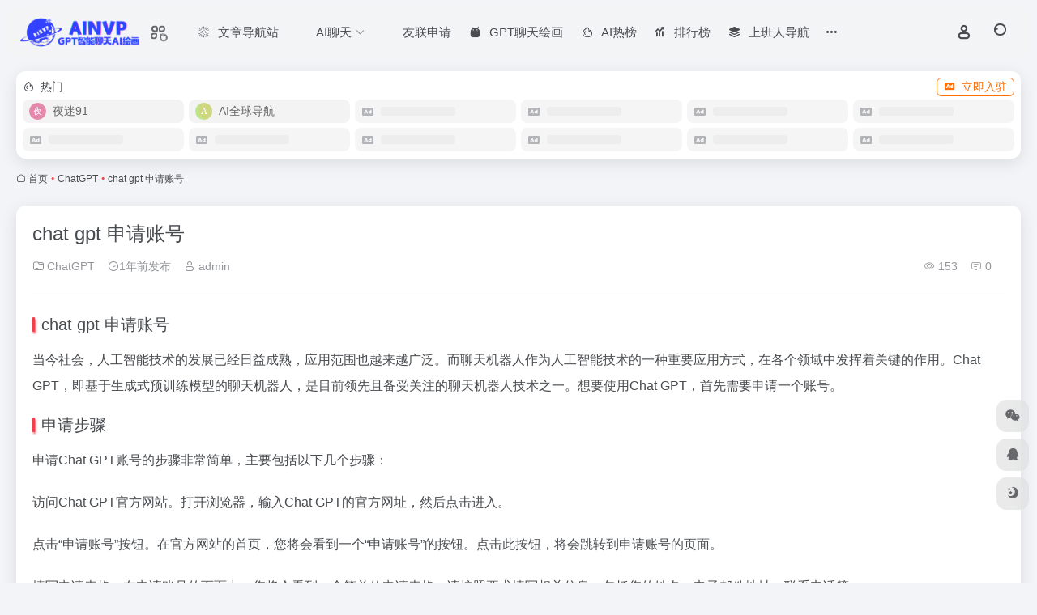

--- FILE ---
content_type: text/html; charset=UTF-8
request_url: https://ainvp.com/8088.html
body_size: 11647
content:
<!DOCTYPE html>
<html lang="zh-Hans" class="">
<head> 
<meta charset="UTF-8">
<meta name="renderer" content="webkit">
<meta name="force-rendering" content="webkit">
<meta http-equiv="X-UA-Compatible" content="IE=edge, chrome=1">
<meta name="viewport" content="width=device-width, initial-scale=1.0, user-scalable=0, minimum-scale=1.0, maximum-scale=0.0, viewport-fit=cover">
<title>chat gpt 申请账号 | AI导航站</title>
<meta name="theme-color" content="#f9f9f9" />
<meta name="keywords" content="chat gpt 申请账号,ChatGPT,AI导航站" />
<meta name="description" content="Chat GPT 申请账号 当今社会，人工智能技术的发展已经日益成熟，应用范围也越来越广泛。而聊天机器人作为人工智能技术的一种重要应用方式，在各个领域中发挥着关键的作用。Chat GPT，即基于生成式预训练模型的聊天机器人，是目前领先且备受关注的聊天机器人技术之一。想要使用Chat GPT，首先需要" />
<link rel="shortcut icon" href="https://ainvp.com/wp-content/uploads/1743396384-6caqpb5k.png">
<link rel="apple-touch-icon" href="https://ainvp.com/wp-content/uploads/1743396384-6caqpb5k.png">
<!--[if IE]><script src="https://ainvp.com/wp-content/themes/onenav/assets/js/html5.min.js"></script><![endif]-->
<meta name='robots' content='max-image-preview:large' />
<link rel="alternate" type="application/rss+xml" title="AI导航站 &raquo; chat gpt 申请账号 评论 Feed" href="https://ainvp.com/8088.html/feed" />
<style id='wp-img-auto-sizes-contain-inline-css' type='text/css'>
img:is([sizes=auto i],[sizes^="auto," i]){contain-intrinsic-size:3000px 1500px}
/*# sourceURL=wp-img-auto-sizes-contain-inline-css */
</style>
<style id='classic-theme-styles-inline-css' type='text/css'>
/*! This file is auto-generated */
.wp-block-button__link{color:#fff;background-color:#32373c;border-radius:9999px;box-shadow:none;text-decoration:none;padding:calc(.667em + 2px) calc(1.333em + 2px);font-size:1.125em}.wp-block-file__button{background:#32373c;color:#fff;text-decoration:none}
/*# sourceURL=/wp-includes/css/classic-themes.min.css */
</style>
<link rel='stylesheet' id='bootstrap-css' href='https://ainvp.com/wp-content/themes/onenav/assets/css/bootstrap.min.css' type='text/css' media='all' />
<link rel='stylesheet' id='swiper-css' href='https://ainvp.com/wp-content/themes/onenav/assets/css/swiper-bundle.min.css' type='text/css' media='all' />
<link rel='stylesheet' id='lightbox-css' href='https://ainvp.com/wp-content/themes/onenav/assets/css/jquery.fancybox.min.css' type='text/css' media='all' />
<link rel='stylesheet' id='iconfont-css' href='https://ainvp.com/wp-content/themes/onenav/assets/css/iconfont.css' type='text/css' media='all' />
<link rel='stylesheet' id='font-awesome-css' href='//cdn.bootcdn.net/ajax/libs/font-awesome/5.15.4/css/all.min.css' type='text/css' media='all' />
<link rel='stylesheet' id='font-awesome4-css' href='//cdn.bootcdn.net/ajax/libs/font-awesome/5.15.4/css/v4-shims.min.css' type='text/css' media='all' />
<link rel='stylesheet' id='main-css' href='https://ainvp.com/wp-content/themes/onenav/assets/css/main.min.css' type='text/css' media='all' />
<script type="text/javascript" src="https://ainvp.com/wp-content/themes/onenav/assets/js/jquery.min.js" id="jquery-js"></script>
<link rel="https://api.w.org/" href="https://ainvp.com/wp-json/" /><link rel="alternate" title="JSON" type="application/json" href="https://ainvp.com/wp-json/wp/v2/posts/8088" /><link rel="canonical" href="https://ainvp.com/8088.html" />
<script>
    var __default_c = "io-grey-mode";
    var __night = document.cookie.replace(/(?:(?:^|.*;\s*)io_night_mode\s*\=\s*([^;]*).*$)|^.*$/, "$1"); 
    try {
        if (__night === "0" || (!__night && window.matchMedia("(prefers-color-scheme: dark)").matches)) {
            document.documentElement.classList.add("io-black-mode");
        }
    } catch (_) {}
</script><style>:root{--main-aside-basis-width:220px;--home-max-width:1600px;--main-radius:12px;--main-max-width:1260px;}   <head>
    <meta http-equiv="Content-Type" content="text/html;charset=gb2312" />
    <meta name="sogou_site_verification" content="Po1NnpabAv" />
    </head>
            </style><style id='global-styles-inline-css' type='text/css'>
:root{--wp--preset--aspect-ratio--square: 1;--wp--preset--aspect-ratio--4-3: 4/3;--wp--preset--aspect-ratio--3-4: 3/4;--wp--preset--aspect-ratio--3-2: 3/2;--wp--preset--aspect-ratio--2-3: 2/3;--wp--preset--aspect-ratio--16-9: 16/9;--wp--preset--aspect-ratio--9-16: 9/16;--wp--preset--color--black: #000000;--wp--preset--color--cyan-bluish-gray: #abb8c3;--wp--preset--color--white: #ffffff;--wp--preset--color--pale-pink: #f78da7;--wp--preset--color--vivid-red: #cf2e2e;--wp--preset--color--luminous-vivid-orange: #ff6900;--wp--preset--color--luminous-vivid-amber: #fcb900;--wp--preset--color--light-green-cyan: #7bdcb5;--wp--preset--color--vivid-green-cyan: #00d084;--wp--preset--color--pale-cyan-blue: #8ed1fc;--wp--preset--color--vivid-cyan-blue: #0693e3;--wp--preset--color--vivid-purple: #9b51e0;--wp--preset--gradient--vivid-cyan-blue-to-vivid-purple: linear-gradient(135deg,rgb(6,147,227) 0%,rgb(155,81,224) 100%);--wp--preset--gradient--light-green-cyan-to-vivid-green-cyan: linear-gradient(135deg,rgb(122,220,180) 0%,rgb(0,208,130) 100%);--wp--preset--gradient--luminous-vivid-amber-to-luminous-vivid-orange: linear-gradient(135deg,rgb(252,185,0) 0%,rgb(255,105,0) 100%);--wp--preset--gradient--luminous-vivid-orange-to-vivid-red: linear-gradient(135deg,rgb(255,105,0) 0%,rgb(207,46,46) 100%);--wp--preset--gradient--very-light-gray-to-cyan-bluish-gray: linear-gradient(135deg,rgb(238,238,238) 0%,rgb(169,184,195) 100%);--wp--preset--gradient--cool-to-warm-spectrum: linear-gradient(135deg,rgb(74,234,220) 0%,rgb(151,120,209) 20%,rgb(207,42,186) 40%,rgb(238,44,130) 60%,rgb(251,105,98) 80%,rgb(254,248,76) 100%);--wp--preset--gradient--blush-light-purple: linear-gradient(135deg,rgb(255,206,236) 0%,rgb(152,150,240) 100%);--wp--preset--gradient--blush-bordeaux: linear-gradient(135deg,rgb(254,205,165) 0%,rgb(254,45,45) 50%,rgb(107,0,62) 100%);--wp--preset--gradient--luminous-dusk: linear-gradient(135deg,rgb(255,203,112) 0%,rgb(199,81,192) 50%,rgb(65,88,208) 100%);--wp--preset--gradient--pale-ocean: linear-gradient(135deg,rgb(255,245,203) 0%,rgb(182,227,212) 50%,rgb(51,167,181) 100%);--wp--preset--gradient--electric-grass: linear-gradient(135deg,rgb(202,248,128) 0%,rgb(113,206,126) 100%);--wp--preset--gradient--midnight: linear-gradient(135deg,rgb(2,3,129) 0%,rgb(40,116,252) 100%);--wp--preset--font-size--small: 13px;--wp--preset--font-size--medium: 20px;--wp--preset--font-size--large: 36px;--wp--preset--font-size--x-large: 42px;--wp--preset--spacing--20: 0.44rem;--wp--preset--spacing--30: 0.67rem;--wp--preset--spacing--40: 1rem;--wp--preset--spacing--50: 1.5rem;--wp--preset--spacing--60: 2.25rem;--wp--preset--spacing--70: 3.38rem;--wp--preset--spacing--80: 5.06rem;--wp--preset--shadow--natural: 6px 6px 9px rgba(0, 0, 0, 0.2);--wp--preset--shadow--deep: 12px 12px 50px rgba(0, 0, 0, 0.4);--wp--preset--shadow--sharp: 6px 6px 0px rgba(0, 0, 0, 0.2);--wp--preset--shadow--outlined: 6px 6px 0px -3px rgb(255, 255, 255), 6px 6px rgb(0, 0, 0);--wp--preset--shadow--crisp: 6px 6px 0px rgb(0, 0, 0);}:where(.is-layout-flex){gap: 0.5em;}:where(.is-layout-grid){gap: 0.5em;}body .is-layout-flex{display: flex;}.is-layout-flex{flex-wrap: wrap;align-items: center;}.is-layout-flex > :is(*, div){margin: 0;}body .is-layout-grid{display: grid;}.is-layout-grid > :is(*, div){margin: 0;}:where(.wp-block-columns.is-layout-flex){gap: 2em;}:where(.wp-block-columns.is-layout-grid){gap: 2em;}:where(.wp-block-post-template.is-layout-flex){gap: 1.25em;}:where(.wp-block-post-template.is-layout-grid){gap: 1.25em;}.has-black-color{color: var(--wp--preset--color--black) !important;}.has-cyan-bluish-gray-color{color: var(--wp--preset--color--cyan-bluish-gray) !important;}.has-white-color{color: var(--wp--preset--color--white) !important;}.has-pale-pink-color{color: var(--wp--preset--color--pale-pink) !important;}.has-vivid-red-color{color: var(--wp--preset--color--vivid-red) !important;}.has-luminous-vivid-orange-color{color: var(--wp--preset--color--luminous-vivid-orange) !important;}.has-luminous-vivid-amber-color{color: var(--wp--preset--color--luminous-vivid-amber) !important;}.has-light-green-cyan-color{color: var(--wp--preset--color--light-green-cyan) !important;}.has-vivid-green-cyan-color{color: var(--wp--preset--color--vivid-green-cyan) !important;}.has-pale-cyan-blue-color{color: var(--wp--preset--color--pale-cyan-blue) !important;}.has-vivid-cyan-blue-color{color: var(--wp--preset--color--vivid-cyan-blue) !important;}.has-vivid-purple-color{color: var(--wp--preset--color--vivid-purple) !important;}.has-black-background-color{background-color: var(--wp--preset--color--black) !important;}.has-cyan-bluish-gray-background-color{background-color: var(--wp--preset--color--cyan-bluish-gray) !important;}.has-white-background-color{background-color: var(--wp--preset--color--white) !important;}.has-pale-pink-background-color{background-color: var(--wp--preset--color--pale-pink) !important;}.has-vivid-red-background-color{background-color: var(--wp--preset--color--vivid-red) !important;}.has-luminous-vivid-orange-background-color{background-color: var(--wp--preset--color--luminous-vivid-orange) !important;}.has-luminous-vivid-amber-background-color{background-color: var(--wp--preset--color--luminous-vivid-amber) !important;}.has-light-green-cyan-background-color{background-color: var(--wp--preset--color--light-green-cyan) !important;}.has-vivid-green-cyan-background-color{background-color: var(--wp--preset--color--vivid-green-cyan) !important;}.has-pale-cyan-blue-background-color{background-color: var(--wp--preset--color--pale-cyan-blue) !important;}.has-vivid-cyan-blue-background-color{background-color: var(--wp--preset--color--vivid-cyan-blue) !important;}.has-vivid-purple-background-color{background-color: var(--wp--preset--color--vivid-purple) !important;}.has-black-border-color{border-color: var(--wp--preset--color--black) !important;}.has-cyan-bluish-gray-border-color{border-color: var(--wp--preset--color--cyan-bluish-gray) !important;}.has-white-border-color{border-color: var(--wp--preset--color--white) !important;}.has-pale-pink-border-color{border-color: var(--wp--preset--color--pale-pink) !important;}.has-vivid-red-border-color{border-color: var(--wp--preset--color--vivid-red) !important;}.has-luminous-vivid-orange-border-color{border-color: var(--wp--preset--color--luminous-vivid-orange) !important;}.has-luminous-vivid-amber-border-color{border-color: var(--wp--preset--color--luminous-vivid-amber) !important;}.has-light-green-cyan-border-color{border-color: var(--wp--preset--color--light-green-cyan) !important;}.has-vivid-green-cyan-border-color{border-color: var(--wp--preset--color--vivid-green-cyan) !important;}.has-pale-cyan-blue-border-color{border-color: var(--wp--preset--color--pale-cyan-blue) !important;}.has-vivid-cyan-blue-border-color{border-color: var(--wp--preset--color--vivid-cyan-blue) !important;}.has-vivid-purple-border-color{border-color: var(--wp--preset--color--vivid-purple) !important;}.has-vivid-cyan-blue-to-vivid-purple-gradient-background{background: var(--wp--preset--gradient--vivid-cyan-blue-to-vivid-purple) !important;}.has-light-green-cyan-to-vivid-green-cyan-gradient-background{background: var(--wp--preset--gradient--light-green-cyan-to-vivid-green-cyan) !important;}.has-luminous-vivid-amber-to-luminous-vivid-orange-gradient-background{background: var(--wp--preset--gradient--luminous-vivid-amber-to-luminous-vivid-orange) !important;}.has-luminous-vivid-orange-to-vivid-red-gradient-background{background: var(--wp--preset--gradient--luminous-vivid-orange-to-vivid-red) !important;}.has-very-light-gray-to-cyan-bluish-gray-gradient-background{background: var(--wp--preset--gradient--very-light-gray-to-cyan-bluish-gray) !important;}.has-cool-to-warm-spectrum-gradient-background{background: var(--wp--preset--gradient--cool-to-warm-spectrum) !important;}.has-blush-light-purple-gradient-background{background: var(--wp--preset--gradient--blush-light-purple) !important;}.has-blush-bordeaux-gradient-background{background: var(--wp--preset--gradient--blush-bordeaux) !important;}.has-luminous-dusk-gradient-background{background: var(--wp--preset--gradient--luminous-dusk) !important;}.has-pale-ocean-gradient-background{background: var(--wp--preset--gradient--pale-ocean) !important;}.has-electric-grass-gradient-background{background: var(--wp--preset--gradient--electric-grass) !important;}.has-midnight-gradient-background{background: var(--wp--preset--gradient--midnight) !important;}.has-small-font-size{font-size: var(--wp--preset--font-size--small) !important;}.has-medium-font-size{font-size: var(--wp--preset--font-size--medium) !important;}.has-large-font-size{font-size: var(--wp--preset--font-size--large) !important;}.has-x-large-font-size{font-size: var(--wp--preset--font-size--x-large) !important;}
/*# sourceURL=global-styles-inline-css */
</style>
</head> 
<body class="wp-singular post-template-default single single-post postid-8088 single-format-standard wp-theme-onenav container-body full-container sidebar_no post">
<header class="main-header header-fixed"><div class="header-nav blur-bg"><nav class="switch-container container-header nav-top header-center d-flex align-items-center h-100 container-fluid"><div class="navbar-logo d-flex mr-4"><a href="https://ainvp.com" class="logo-expanded"><img src="https://ainvp.com/wp-content/uploads/1738655035-蓝黑色渐变几何文娱公司Logo-5.png" height="36" switch-src="https://ainvp.com/wp-content/uploads/1738655035-蓝黑色渐变几何文娱公司Logo-5.png" is-dark="false" alt="AI导航站"></a><div class="more-menu-logo"><div class="more-menu-list"><i></i><i></i><i></i><i></i></div><div class="sub-menu"><a class="menu-item" href="https://ainvp.com/" ><span class="tips-box tips-icon vc-j-blue"><i class="fas fa-city"></i></span><span class="line1 text-center w-100">国内AI工具</span></a><a class="menu-item" href="https://ainvp.com/sdadads" target="_blank"><span class="tips-box tips-icon vc-j-green"><i class="fas fa-fighter-jet"></i></span><span class="line1 text-center w-100">全球AI工具导航</span></a><a class="menu-item" href="https://ainvp.com/zhanshanggong" ><span class="tips-box tips-icon vc-j-red"><i class="fas fa-cannabis"></i></span><span class="line1 text-center w-100">站长工具</span></a></div></div></div><div class="navbar-header-menu"><ul class="nav navbar-header d-none d-md-flex mr-3"><li id="menu-item-46525" class="menu-item menu-item-type-custom menu-item-object-custom menu-item-46525"><a href="https://yuntunft.cn"><i class="iconfont icon-min-app icon-fw icon-lg mr-2"></i><span>文章导航站</span></a></li>
<li id="menu-item-43943" class="menu-item menu-item-type-custom menu-item-object-custom menu-item-has-children menu-item-43943"><a href="https://ai.ainvp.com"><i class="io io-keyanlinggan icon-fw icon-lg mr-2"></i><span>AI聊天</span><i class="iconfont icon-arrow-b"></i></a>
<ul class="sub-menu">
	<li id="menu-item-100308" class="menu-item menu-item-type-custom menu-item-object-custom menu-item-100308"><a href="https://ai.ainvp.com/home"><i class="io io-game icon-fw icon-lg mr-2"></i><span>AI角色</span></a></li>
	<li id="menu-item-100307" class="menu-item menu-item-type-custom menu-item-object-custom menu-item-100307"><a href="https://ai.ainvp.com/gallery/public"><i class="io io-huangguan icon-fw icon-lg mr-2"></i><span>AI画廊</span></a></li>
	<li id="menu-item-100309" class="menu-item menu-item-type-custom menu-item-object-custom menu-item-100309"><a href="https://ai.ainvp.com/drawer"><i class="io io-zixun icon-fw icon-lg mr-2"></i><span>AI绘画</span></a></li>
	<li id="menu-item-100310" class="menu-item menu-item-type-custom menu-item-object-custom menu-item-100310"><a href="https://ai.ainvp.com/writing"><i class="io io-yanshi icon-fw icon-lg mr-2"></i><span>AI写作</span></a></li>
	<li id="menu-item-100311" class="menu-item menu-item-type-custom menu-item-object-custom menu-item-100311"><a href="https://ai.ainvp.com/mind-map"><i class="io io-gongju icon-fw icon-lg mr-2"></i><span>AI思维导图</span></a></li>
</ul>
</li>
<li id="menu-item-100328" class="menu-item menu-item-type-post_type menu-item-object-page menu-item-100328"><a href="https://ainvp.com/100322-2"><i class="iconfont icon-tishengfuwu icon-fw icon-lg mr-2"></i><span>友联申请</span></a></li>
<li id="menu-item-43944" class="menu-item menu-item-type-custom menu-item-object-custom menu-item-43944"><a href="https://ai.ainvp.com"><i class="iconfont icon-android icon-fw icon-lg mr-2"></i><span>GPT聊天绘画</span></a></li>
<li id="menu-item-43946" class="menu-item menu-item-type-custom menu-item-object-custom menu-item-43946"><a href="https://ainvp.com/hotnews/"><i class="iconfont icon-hot icon-fw icon-lg mr-2"></i><span>AI热榜</span></a></li>
<li id="menu-item-59796" class="menu-item menu-item-type-post_type menu-item-object-page menu-item-59796"><a href="https://ainvp.com/aasas"><i class="iconfont icon-tubiaopeizhi icon-fw icon-lg mr-2"></i><span>排行榜</span></a></li>
<li id="menu-item-112887" class="menu-item menu-item-type-post_type menu-item-object-page menu-item-112887"><a href="https://ainvp.com/%e4%b8%8a%e7%8f%ad%e4%ba%ba%e5%af%bc%e8%88%aa"><i class="iconfont icon-category icon-fw icon-lg mr-2"></i><span>上班人导航</span></a></li>
<li id="menu-item-113258" class="menu-item menu-item-type-post_type menu-item-object-page menu-item-113258"><a href="https://ainvp.com/%e5%be%ae%e4%bf%a1%e5%b0%8f%e7%a8%8b%e5%ba%8f"><i class="iconfont icon-category icon-fw icon-lg mr-2"></i><span>微信小程序</span></a></li>
<li id="menu-item-113296" class="menu-item menu-item-type-post_type menu-item-object-page menu-item-113296"><a href="https://ainvp.com/xiezhenhej">写真合集</a></li>
<li class="menu-item io-menu-fold hide"><a href="javascript:void(0);"><i class="iconfont icon-dian"></i></a><ul class="sub-menu"></ul></li></ul></div><div class="flex-fill"></div><ul class="nav header-tools position-relative"><li class="header-icon-btn nav-login d-none d-md-block"><a href="https://ainvp.com/wp-login.php?redirect_to=https%3A%2F%2Fainvp.com%2F8088.html"><i class="iconfont icon-user icon-lg"></i></a><ul class="sub-menu mt-5"><div class="menu-user-box "><div class="nav-user-box br-lg mt-n5 fx-bg fx-shadow px-3 py-2" js-href="https://ainvp.com/wp-login.php?redirect_to=https%3A%2F%2Fainvp.com%2F8088.html"><div class="user-info d-flex align-items-center position-relative"><div class="avatar-img"><img src="https://ainvp.com/wp-content/themes/onenav/assets/images/gravatar.jpg" class="avatar avatar-96 photo" height="96" width="96"></div><div class="user-right flex-fill overflow-hidden ml-2"><b>未登录</b><div class="text-xs line1">登录后即可体验更多功能</div></div></div></div><div class="text-center user-btn"><div class="d-flex justify-content-around mt-2"><button js-href="https://ainvp.com/wp-login.php?redirect_to=https%3A%2F%2Fainvp.com%2F8088.html" class="btn menu-user-btn text-xs flex-fill  vc-l-blue" target="_blank" rel="nofollow"><i class="iconfont icon-user"></i><span class="white-nowrap">登录</span></button><button js-href="https://ainvp.com/wp-login.php?action=register" class="btn menu-user-btn text-xs flex-fill  vc-l-green" target="_blank" rel="nofollow"><i class="iconfont icon-register"></i><span class="white-nowrap">注册</span></button><button js-href="https://ainvp.com/wp-login.php?action=lostpassword&#038;redirect_to=https%3A%2F%2Fainvp.com%2F8088.html" class="btn menu-user-btn text-xs flex-fill  vc-l-yellow" target="_blank" rel="nofollow"><i class="iconfont icon-password"></i><span class="white-nowrap">找回密码</span></button></div></div></div></ul></li><li class="header-icon-btn nav-search"><a href="javascript:" class="search-ico-btn nav-search-icon" data-toggle-div data-target="#search-modal" data-z-index="101"><i class="search-bar"></i></a></li></ul><div class="d-block d-md-none menu-btn" data-toggle-div data-target=".mobile-nav" data-class="is-mobile" aria-expanded="false"><span class="menu-bar"></span><span class="menu-bar"></span><span class="menu-bar"></span></div></nav></div></header><div class="mobile-header"><nav class="mobile-nav"><ul class="menu-nav mb-4"><li class="menu-item menu-item-type-custom menu-item-object-custom menu-item-46525"><a href="https://yuntunft.cn"><i class="iconfont icon-min-app icon-fw icon-lg mr-2"></i><span>文章导航站</span></a></li>
<li class="menu-item menu-item-type-custom menu-item-object-custom menu-item-has-children menu-item-43943"><a href="https://ai.ainvp.com"><i class="io io-keyanlinggan icon-fw icon-lg mr-2"></i><span>AI聊天</span><i class="iconfont icon-arrow-b"></i></a>
<ul class="sub-menu">
	<li class="menu-item menu-item-type-custom menu-item-object-custom menu-item-100308"><a href="https://ai.ainvp.com/home"><i class="io io-game icon-fw icon-lg mr-2"></i><span>AI角色</span></a></li>
	<li class="menu-item menu-item-type-custom menu-item-object-custom menu-item-100307"><a href="https://ai.ainvp.com/gallery/public"><i class="io io-huangguan icon-fw icon-lg mr-2"></i><span>AI画廊</span></a></li>
	<li class="menu-item menu-item-type-custom menu-item-object-custom menu-item-100309"><a href="https://ai.ainvp.com/drawer"><i class="io io-zixun icon-fw icon-lg mr-2"></i><span>AI绘画</span></a></li>
	<li class="menu-item menu-item-type-custom menu-item-object-custom menu-item-100310"><a href="https://ai.ainvp.com/writing"><i class="io io-yanshi icon-fw icon-lg mr-2"></i><span>AI写作</span></a></li>
	<li class="menu-item menu-item-type-custom menu-item-object-custom menu-item-100311"><a href="https://ai.ainvp.com/mind-map"><i class="io io-gongju icon-fw icon-lg mr-2"></i><span>AI思维导图</span></a></li>
</ul>
</li>
<li class="menu-item menu-item-type-post_type menu-item-object-page menu-item-100328"><a href="https://ainvp.com/100322-2"><i class="iconfont icon-tishengfuwu icon-fw icon-lg mr-2"></i><span>友联申请</span></a></li>
<li class="menu-item menu-item-type-custom menu-item-object-custom menu-item-43944"><a href="https://ai.ainvp.com"><i class="iconfont icon-android icon-fw icon-lg mr-2"></i><span>GPT聊天绘画</span></a></li>
<li class="menu-item menu-item-type-custom menu-item-object-custom menu-item-43946"><a href="https://ainvp.com/hotnews/"><i class="iconfont icon-hot icon-fw icon-lg mr-2"></i><span>AI热榜</span></a></li>
<li class="menu-item menu-item-type-post_type menu-item-object-page menu-item-59796"><a href="https://ainvp.com/aasas"><i class="iconfont icon-tubiaopeizhi icon-fw icon-lg mr-2"></i><span>排行榜</span></a></li>
<li class="menu-item menu-item-type-post_type menu-item-object-page menu-item-112887"><a href="https://ainvp.com/%e4%b8%8a%e7%8f%ad%e4%ba%ba%e5%af%bc%e8%88%aa"><i class="iconfont icon-category icon-fw icon-lg mr-2"></i><span>上班人导航</span></a></li>
<li class="menu-item menu-item-type-post_type menu-item-object-page menu-item-113258"><a href="https://ainvp.com/%e5%be%ae%e4%bf%a1%e5%b0%8f%e7%a8%8b%e5%ba%8f"><i class="iconfont icon-category icon-fw icon-lg mr-2"></i><span>微信小程序</span></a></li>
<li class="menu-item menu-item-type-post_type menu-item-object-page menu-item-113296"><a href="https://ainvp.com/xiezhenhej">写真合集</a></li>
</ul><div class="menu-user-box mb-4"><div class="nav-user-box br-lg mt-n5 fx-bg fx-shadow px-3 py-2" js-href="https://ainvp.com/wp-login.php?redirect_to=https%3A%2F%2Fainvp.com%2F8088.html"><div class="user-info d-flex align-items-center position-relative"><div class="avatar-img"><img src="https://ainvp.com/wp-content/themes/onenav/assets/images/gravatar.jpg" class="avatar avatar-96 photo" height="96" width="96"></div><div class="user-right flex-fill overflow-hidden ml-2"><b>未登录</b><div class="text-xs line1">登录后即可体验更多功能</div></div></div></div><div class="text-center user-btn"><div class="d-flex justify-content-around mt-2"><button js-href="https://ainvp.com/wp-login.php?redirect_to=https%3A%2F%2Fainvp.com%2F8088.html" class="btn menu-user-btn text-xs flex-fill  vc-l-blue" target="_blank" rel="nofollow"><i class="iconfont icon-user"></i><span class="white-nowrap">登录</span></button><button js-href="https://ainvp.com/wp-login.php?action=register" class="btn menu-user-btn text-xs flex-fill  vc-l-green" target="_blank" rel="nofollow"><i class="iconfont icon-register"></i><span class="white-nowrap">注册</span></button><button js-href="https://ainvp.com/wp-login.php?action=lostpassword&#038;redirect_to=https%3A%2F%2Fainvp.com%2F8088.html" class="btn menu-user-btn text-xs flex-fill  vc-l-yellow" target="_blank" rel="nofollow"><i class="iconfont icon-password"></i><span class="white-nowrap">找回密码</span></button></div></div></div></nav></div><main role="main" class="container my-2">
    <div class="auto-ad-url mb-3"><div class="card my-0 mx-auto"><div class="card-head d-flex align-items-center pb-0 px-2 pt-2"><div class="text-sm"><i class="iconfont icon-hot mr-2"></i>热门</div><a href="https://ainvp.com/wp-admin/admin-ajax.php?action=pay_auto_ad_modal&loc=page" class="btn vc-yellow btn-outline btn-sm py-0 io-ajax-modal-get nofx ml-auto" data-modal_type="overflow-hidden"><i class="iconfont icon-ad-copy mr-2"></i>立即入驻</a></div><div class="card-body auto-ad-body pt-1 pb-1 px-2 posts-row row-col-3a row-col-md-6a ajax-auto-get" data-target=".auto-ad-body" data-href="https://ainvp.com/wp-admin/admin-ajax.php?action=get_auto_ad_url_list&loc=page"><div class="auto-list-null  auto-placeholder"><div class="d-flex align-items-center auto-url-list px-2 py-1"><i class="iconfont icon-ad-copy text-muted"></i><div class="auto-ad-name ml-2"></div></div></div><div class="auto-list-null  auto-placeholder"><div class="d-flex align-items-center auto-url-list px-2 py-1"><i class="iconfont icon-ad-copy text-muted"></i><div class="auto-ad-name ml-2"></div></div></div><div class="auto-list-null  auto-placeholder"><div class="d-flex align-items-center auto-url-list px-2 py-1"><i class="iconfont icon-ad-copy text-muted"></i><div class="auto-ad-name ml-2"></div></div></div><div class="auto-list-null  auto-placeholder"><div class="d-flex align-items-center auto-url-list px-2 py-1"><i class="iconfont icon-ad-copy text-muted"></i><div class="auto-ad-name ml-2"></div></div></div><div class="auto-list-null  auto-placeholder"><div class="d-flex align-items-center auto-url-list px-2 py-1"><i class="iconfont icon-ad-copy text-muted"></i><div class="auto-ad-name ml-2"></div></div></div><div class="auto-list-null  auto-placeholder"><div class="d-flex align-items-center auto-url-list px-2 py-1"><i class="iconfont icon-ad-copy text-muted"></i><div class="auto-ad-name ml-2"></div></div></div><div class="auto-list-null  auto-placeholder"><div class="d-flex align-items-center auto-url-list px-2 py-1"><i class="iconfont icon-ad-copy text-muted"></i><div class="auto-ad-name ml-2"></div></div></div><div class="auto-list-null  auto-placeholder"><div class="d-flex align-items-center auto-url-list px-2 py-1"><i class="iconfont icon-ad-copy text-muted"></i><div class="auto-ad-name ml-2"></div></div></div><div class="auto-list-null  auto-placeholder"><div class="d-flex align-items-center auto-url-list px-2 py-1"><i class="iconfont icon-ad-copy text-muted"></i><div class="auto-ad-name ml-2"></div></div></div><div class="auto-list-null  auto-placeholder"><div class="d-flex align-items-center auto-url-list px-2 py-1"><i class="iconfont icon-ad-copy text-muted"></i><div class="auto-ad-name ml-2"></div></div></div><div class="auto-list-null  auto-placeholder"><div class="d-flex align-items-center auto-url-list px-2 py-1"><i class="iconfont icon-ad-copy text-muted"></i><div class="auto-ad-name ml-2"></div></div></div><div class="auto-list-null  auto-placeholder"><div class="d-flex align-items-center auto-url-list px-2 py-1"><i class="iconfont icon-ad-copy text-muted"></i><div class="auto-ad-name ml-2"></div></div></div></div></div></div><nav class="text-xs mb-3 mb-md-4" aria-label="breadcrumb"><i class="iconfont icon-home"></i> <a class="crumbs" href="https://ainvp.com/">首页</a><i class="text-color vc-theme px-1">•</i><a href="https://ainvp.com/category/uncategorized">ChatGPT</a><i class="text-color vc-theme px-1">•</i><span aria-current="page">chat gpt 申请账号</span></nav>    <div class="content">
        <div class="content-wrap">
            <div class="content-layout">
                <div class="panel card">
        <div class="card-body">
        <div class="panel-header mb-4"><h1 class="h3 mb-3">chat gpt 申请账号</h1><div class="d-flex flex-fill text-muted text-sm pb-4 border-bottom border-color"><span class="mr-3 d-none d-sm-block"><a href="https://ainvp.com/category/uncategorized"><i class="iconfont icon-folder2"></i> ChatGPT</a></span><span class="mr-3"><i class="iconfont icon-time-o"></i><span title="2024年8月27日 pm3:24发布">1年前发布</span></span><span class="mr-3 d-none d-md-block"><a href="https://ainvp.com/author/1" title="admin"><i class="iconfont icon-user"></i> admin</a></span><div class="flex-fill"></div><span class="views mr-3"><i class="iconfont icon-chakan-line"></i> 153</span><span class="mr-3"><a class="smooth" href="#comments"> <i class="iconfont icon-comment"></i> 0</a></span></div></div>                <div class="panel-body single mt-2"> 
            <h2><a href="https://ainvp.com/tag/3557.html" title="View all posts in chat gpt 申请账号" target="_blank" class="tag_link">chat gpt 申请账号</a></h2>
<p>当今社会，人工智能技术的发展已经日益成熟，应用范围也越来越广泛。而聊天机器人作为人工智能技术的一种重要应用方式，在各个领域中发挥着关键的作用。Chat GPT，即基于生成式预训练模型的聊天机器人，是目前领先且备受关注的聊天机器人技术之一。想要使用Chat GPT，首先需要申请一个账号。</p>
<h2>申请步骤</h2>
<p>申请Chat GPT账号的步骤非常简单，主要包括以下几个步骤：</p>
<p>  访问Chat GPT官方网站。打开浏览器，输入Chat GPT的官方网址，然后点击进入。</p>
<p>  点击“申请账号”按钮。在官方网站的首页，您将会看到一个“申请账号”的按钮。点击此按钮，将会跳转到申请账号的页面。</p>
<p>  填写申请表格。在申请账号的页面中，您将会看到一个简单的申请表格。请按照要求填写相关信息，包括您的姓名、电子邮件地址、联系电话等。</p>
<p>  接受使用协议。在填写完申请表格后，您需要阅读并接受Chat GPT的使用协议。仔细阅读协议内容，确认您同意遵守相关规定。</p>
<p>  点击“提交申请”按钮。确认信息填写无误并已接受使用协议后，点击“提交申请”按钮，将您的申请信息发送给Chat GPT团队。</p>
<p>  等待审核。提交申请后，您需要等待Chat GPT团队的审核。一般来说，审核过程不会太长，通常在几个工作日内您将会收到一封审核结果的邮件。</p>
<p><img decoding="async" data-src="https://img01.sogoucdn.com/app/a/100520020/150f7ec22346d0d856a61a58ba4f291d" src="https://ainvp.com/wp-content/themes/onenav/assets/images/t.png" alt="chat gpt 申请账号" alt="chat gpt 申请账号"></p>
<h2>注意事项</h2>
<p>在申请Chat GPT账号的过程中，有一些注意事项需要您留意：</p>
<p>  填写信息真实准确。在填写申请表格时，请确保所提供的信息真实准确。尤其是电子邮件地址和联系电话，这些是Chat GPT团队联系您的主要方式，必须保证正确可用。</p>
<p>  遵守使用协议。在接受Chat GPT使用协议之前，请确保您已经详细阅读并理解协议中的条款。使用Chat GPT必须遵守协议规定的各项规定，否则可能面临账号被冻结或取消的风险。</p>
<p>  耐心等待审核结果。在提交申请后，您需要耐心等待Chat GPT团队的审核。请不要重复提交申请或者催促审核进度，这样可能会延长审核时间。</p>
<p>总结起来，申请Chat GPT账号非常简单，只需填写申请表格、阅读并接受使用协议。在等待审核结果期间，您可以通过官方网站了解更多关于Chat GPT的相关信息。一旦通过审核，您将可以享受到Chat GPT带来的便利和乐趣。</p>
        </div>
        <div class="post-tags my-3"><i class="iconfont icon-tags mr-2"></i><a href="https://ainvp.com/category/uncategorized" class="vc-l-blue btn btn-sm text-height-xs m-1 rounded-pill text-xs" rel="tag" title="查看更多"><i class="iconfont icon-folder mr-1"></i>ChatGPT</a><a href="https://ainvp.com/tag/3557.html" class="vc-l-green btn btn-sm text-height-xs m-1 rounded-pill text-xs" rel="tag" title="查看更多"># chat gpt 申请账号</a></div><div class="text-xs text-muted"><div><span>©</span> 版权声明</div><div class="posts-copyright">文章版权归作者所有，未经允许请勿转载。</div></div> 
                </div>
    </div>
        <div class="near-navigation mt-4 py-2">
                        <div class="nav previous border-right border-color">
            <a class="near-permalink" href="https://ainvp.com/8086.html">
            <span class="text-muted">上一篇</span>
            <h4 class="near-title">chat gpt 申诉解封</h4>
            </a>
        </div>
                        <div class="nav next border-left border-color">
            <a class="near-permalink" href="https://ainvp.com/31877.html">
            <span class="text-muted">下一篇</span>
            <h4 class="near-title">chat GPT人工智能现状</h4>
        </a>
        </div>
            </div>
    <h4 class="text-gray text-lg my-4"><i class="site-tag iconfont icon-book icon-lg mr-1" ></i>相关文章</h4><div class="posts-row"><article class="posts-item post-item d-flex style-post-card post-34679 col-2a col-md-4a"> 
        <div class="item-header">
            <div class="item-media">  
                <a class="item-image" href="https://ainvp.com/34679.html" target="_blank">
                <img class="fill-cover lazy unfancybox" src="https://ainvp.com/wp-content/themes/onenav/assets/images/t1.svg" data-src="https://i03piccdn.sogoucdn.com/b1a4782767620845"  height="auto" width="auto"  alt="chat gpt4.0收费标准">
                </a> 
            </div>
        </div>
        <div class="item-body d-flex flex-column flex-fill"> 
            <h3 class="item-title line2"> 
                <a href="https://ainvp.com/34679.html" title="chat gpt4.0收费标准"target="_blank">chat gpt4.0收费标准</a>
            </h3>
            <div class="mt-auto">
            
            <div class="item-tags overflow-x-auto no-scrollbar"><a href="https://ainvp.com/category/uncategorized" class="badge vc-l-theme text-ss mr-1" rel="tag" title="查看更多文章"><i class="iconfont icon-folder mr-1"></i>ChatGPT</a><a href="https://ainvp.com/tag/16745.html" class="badge  text-ss mr-1" rel="tag" title="查看更多文章"># chat gpt4.0收费标准</a></div>
            <div class="item-meta d-flex align-items-center flex-fill text-muted text-xs"><div class="meta-left"><a href="https://ainvp.com/author/1" class="avatar-sm mr-1" target="_blank"><img alt='' src='https://cdn.iocdn.cc/avatar/766965be590aca7320569d514eff9f0e?s=20&#038;d=mm&#038;r=g' srcset='https://cdn.iocdn.cc/avatar/766965be590aca7320569d514eff9f0e?s=40&#038;d=mm&#038;r=g 2x' class='avatar avatar-20 photo' height='20' width='20' loading='lazy' decoding='async'/></a><span title="2024-10-06 20:43:09" class="meta-time">1年前</span></div><div class="ml-auto meta-right"><span class="meta-view"><i class="iconfont icon-chakan-line"></i>142</span><span class="meta-like d-none d-md-inline-block"><i class="iconfont icon-like-line"></i>0</span></div></div>
            </div>
        </div>
    </article><article class="posts-item post-item d-flex style-post-card post-21064 col-2a col-md-4a"> 
        <div class="item-header">
            <div class="item-media">  
                <a class="item-image" href="https://ainvp.com/21064.html" target="_blank">
                <img class="fill-cover lazy unfancybox" src="https://ainvp.com/wp-content/themes/onenav/assets/images/t1.svg" data-src="https://img02.sogoucdn.com/app/a/100520020/7eb7e9e758d8775adcede61a6af78e2d"  height="auto" width="auto"  alt="chat gpt的演示">
                </a> 
            </div>
        </div>
        <div class="item-body d-flex flex-column flex-fill"> 
            <h3 class="item-title line2"> 
                <a href="https://ainvp.com/21064.html" title="chat gpt的演示"target="_blank">chat gpt的演示</a>
            </h3>
            <div class="mt-auto">
            
            <div class="item-tags overflow-x-auto no-scrollbar"><a href="https://ainvp.com/category/uncategorized" class="badge vc-l-theme text-ss mr-1" rel="tag" title="查看更多文章"><i class="iconfont icon-folder mr-1"></i>ChatGPT</a><a href="https://ainvp.com/tag/10044.html" class="badge  text-ss mr-1" rel="tag" title="查看更多文章"># chat gpt的演示</a></div>
            <div class="item-meta d-flex align-items-center flex-fill text-muted text-xs"><div class="meta-left"><a href="https://ainvp.com/author/1" class="avatar-sm mr-1" target="_blank"><img alt='' src='https://cdn.iocdn.cc/avatar/766965be590aca7320569d514eff9f0e?s=20&#038;d=mm&#038;r=g' srcset='https://cdn.iocdn.cc/avatar/766965be590aca7320569d514eff9f0e?s=40&#038;d=mm&#038;r=g 2x' class='avatar avatar-20 photo' height='20' width='20' loading='lazy' decoding='async'/></a><span title="2024-09-17 23:22:12" class="meta-time">1年前</span></div><div class="ml-auto meta-right"><span class="meta-view"><i class="iconfont icon-chakan-line"></i>140</span><span class="meta-like d-none d-md-inline-block"><i class="iconfont icon-like-line"></i>0</span></div></div>
            </div>
        </div>
    </article><article class="posts-item post-item d-flex style-post-card post-34208 col-2a col-md-4a"> 
        <div class="item-header">
            <div class="item-media">  
                <a class="item-image" href="https://ainvp.com/34208.html" target="_blank">
                <img class="fill-cover lazy unfancybox" src="https://ainvp.com/wp-content/themes/onenav/assets/images/t1.svg" data-src="https://i04piccdn.sogoucdn.com/ab2cfaea528f7875"  height="auto" width="auto"  alt="chat gpt 有手机版吗">
                </a> 
            </div>
        </div>
        <div class="item-body d-flex flex-column flex-fill"> 
            <h3 class="item-title line2"> 
                <a href="https://ainvp.com/34208.html" title="chat gpt 有手机版吗"target="_blank">chat gpt 有手机版吗</a>
            </h3>
            <div class="mt-auto">
            
            <div class="item-tags overflow-x-auto no-scrollbar"><a href="https://ainvp.com/category/uncategorized" class="badge vc-l-theme text-ss mr-1" rel="tag" title="查看更多文章"><i class="iconfont icon-folder mr-1"></i>ChatGPT</a><a href="https://ainvp.com/tag/16351.html" class="badge  text-ss mr-1" rel="tag" title="查看更多文章"># chat gpt 有手机版吗</a></div>
            <div class="item-meta d-flex align-items-center flex-fill text-muted text-xs"><div class="meta-left"><a href="https://ainvp.com/author/1" class="avatar-sm mr-1" target="_blank"><img alt='' src='https://cdn.iocdn.cc/avatar/766965be590aca7320569d514eff9f0e?s=20&#038;d=mm&#038;r=g' srcset='https://cdn.iocdn.cc/avatar/766965be590aca7320569d514eff9f0e?s=40&#038;d=mm&#038;r=g 2x' class='avatar avatar-20 photo' height='20' width='20' loading='lazy' decoding='async'/></a><span title="2024-10-05 08:57:53" class="meta-time">1年前</span></div><div class="ml-auto meta-right"><span class="meta-view"><i class="iconfont icon-chakan-line"></i>136</span><span class="meta-like d-none d-md-inline-block"><i class="iconfont icon-like-line"></i>0</span></div></div>
            </div>
        </div>
    </article><article class="posts-item post-item d-flex style-post-card post-38180 col-2a col-md-4a"> 
        <div class="item-header">
            <div class="item-media">  
                <a class="item-image" href="https://ainvp.com/38180.html" target="_blank">
                <img class="fill-cover lazy unfancybox" src="https://ainvp.com/wp-content/themes/onenav/assets/images/t1.svg" data-src="//cdn.iocdn.cc/gh/owen0o0/ioStaticResources@master/screenshots/5.jpg"  height="auto" width="auto"  alt="chatgpt手机号码">
                </a> 
            </div>
        </div>
        <div class="item-body d-flex flex-column flex-fill"> 
            <h3 class="item-title line2"> 
                <a href="https://ainvp.com/38180.html" title="chatgpt手机号码"target="_blank">chatgpt手机号码</a>
            </h3>
            <div class="mt-auto">
            
            <div class="item-tags overflow-x-auto no-scrollbar"><a href="https://ainvp.com/category/uncategorized" class="badge vc-l-theme text-ss mr-1" rel="tag" title="查看更多文章"><i class="iconfont icon-folder mr-1"></i>ChatGPT</a><a href="https://ainvp.com/tag/21796.html" class="badge  text-ss mr-1" rel="tag" title="查看更多文章"># chatgpt手机号码</a></div>
            <div class="item-meta d-flex align-items-center flex-fill text-muted text-xs"><div class="meta-left"><a href="https://ainvp.com/author/1" class="avatar-sm mr-1" target="_blank"><img alt='' src='https://cdn.iocdn.cc/avatar/766965be590aca7320569d514eff9f0e?s=20&#038;d=mm&#038;r=g' srcset='https://cdn.iocdn.cc/avatar/766965be590aca7320569d514eff9f0e?s=40&#038;d=mm&#038;r=g 2x' class='avatar avatar-20 photo' height='20' width='20' loading='lazy' decoding='async'/></a><span title="2024-08-22 17:36:12" class="meta-time">1年前</span></div><div class="ml-auto meta-right"><span class="meta-view"><i class="iconfont icon-chakan-line"></i>153</span><span class="meta-like d-none d-md-inline-block"><i class="iconfont icon-like-line"></i>0</span></div></div>
            </div>
        </div>
    </article></div>            </div> 
        </div> 
    <div class="sidebar sidebar-tools d-none d-lg-block">
							<div id="add-widgets" class="card widget_text bk">
				
				<div class="card-header">
					<span><i class="iconfont icon-category mr-2"></i>添加小工具</span>
				</div>
				<div class="card-body text-sm">
					<a href="https://ainvp.com/wp-admin/widgets.php" target="_blank">点此为“正文侧边栏”添加小工具</a>
				</div>
			</div>
			
	
	</div>
    </div>
</main>
    <footer class="main-footer footer-stick">
        <div class="switch-container container-footer container-fluid">
            <div class="footer-copyright text-xs my-4">Copyright © 2026 <a href="https://ainvp.com" title="AI导航站" class="" rel="home">AI导航站</a>&nbsp;</div>
        </div>
    </footer><script type="speculationrules">
{"prefetch":[{"source":"document","where":{"and":[{"href_matches":"/*"},{"not":{"href_matches":["/wp-*.php","/wp-admin/*","/wp-content/uploads/*","/wp-content/*","/wp-content/plugins/*","/wp-content/themes/onenav/*","/*\\?(.+)"]}},{"not":{"selector_matches":"a[rel~=\"nofollow\"]"}},{"not":{"selector_matches":".no-prefetch, .no-prefetch a"}}]},"eagerness":"conservative"}]}
</script>
    
    <div id="footer-tools" class="tools-right io-footer-tools d-flex flex-column">
        <a href="javascript:" class="btn-tools go-to-up go-up my-1" rel="go-up" style="display: none">
            <i class="iconfont icon-to-up"></i>
        </a>
        <a class="btn-tools custom-tool0 my-1 qr-img" href="javascript:;" data-toggle="tooltip" data-html="true" data-placement="left" title="<img src='https://ainvp.com/wp-content/themes/onenav/images/wechat_qrcode.png' height='100' width='100'>">
                    <i class="iconfont icon-wechat"></i>
                </a><a class="btn-tools custom-tool1 my-1" href="http://wpa.qq.com/msgrd?V=3&amp;uin=xxxxxxxx&amp;Site=QQ&amp;Menu=yes" target="_blank"  data-toggle="tooltip" data-placement="left" title="QQ" rel="external noopener nofollow">
                    <i class="iconfont icon-qq"></i>
                </a>                        <a href="javascript:" class="btn-tools switch-dark-mode my-1" data-toggle="tooltip" data-placement="left" title="夜间模式">
            <i class="mode-ico iconfont icon-light"></i>
        </a>
            </div>
    <div class="search-modal" id="search-modal"><div class="search-body mx-0 mx-md-3"><form role="search" method="get" class="search-form search-card" action="https://ainvp.com/"><div class="search-box"><div class="dropdown" select-dropdown><a href="javascript:" role="button" class="btn" data-toggle="dropdown" aria-expanded="false"><span class="select-item">网址</span><i class="iconfont i-arrow icon-arrow-b ml-2"></i></a><input type="hidden" name="post_type" value="sites"><div class="dropdown-menu"><a class="dropdown-item" href="javascript:" data-value="sites">网址</a><a class="dropdown-item" href="javascript:" data-value="post">文章</a></div></div><input type="search" class="form-control" required="required" placeholder="你想了解些什么" value="" name="s" /><button type="submit" class="btn vc-theme search-submit"><i class="iconfont icon-search"></i></button></div></form><div class="search-body-box d-flex flex-column flex-md-row"></div></div></div><script type="text/javascript">window.IO = {"ajaxurl":"https:\/\/ainvp.com\/wp-admin\/admin-ajax.php","uri":"https:\/\/ainvp.com\/wp-content\/themes\/onenav","homeUrl":"https:\/\/ainvp.com","minAssets":".min","uid":"","homeWidth":"1600","loginurl":"https:\/\/ainvp.com\/wp-login.php?redirect_to=https%3A%2F%2Fainvp.com%2F8088.html","sitesName":"AI导航站","addico":"https:\/\/ainvp.com\/wp-content\/themes\/onenav\/assets\/images\/add.png","order":"asc","formpostion":"top","defaultclass":"io-grey-mode","isCustomize":false,"faviconApi":"https:\/\/t0.gstatic.cn\/faviconV2?client=SOCIAL&amp;type=FAVICON&amp;fallback_opts=TYPE,SIZE,URL&amp;size=128&amp;url=%url%","customizemax":10,"newWindow":true,"lazyload":true,"minNav":false,"loading":false,"hotWords":"baidu","classColumns":" col-2a col-sm-2a col-md-2a col-lg-3a col-xl-5a col-xxl-6a ","apikey":"TVRNeU1ESXhOVGMzTWpreU5UUT11OHNSU05UZzI=","isHome":false,"themeType":"auto-system","mceCss":"https:\/\/ainvp.com\/wp-content\/themes\/onenav\/assets\/css\/editor-style.css","version":"5.57","isShowAsideSub":true,"asideWidth":"220","localize":{"liked":"您已经赞过了!","like":"谢谢点赞!","networkError":"网络错误 --.","parameterError":"参数错误 --.","selectCategory":"为什么不选分类。","addSuccess":"添加成功。","timeout":"访问超时，请再试试，或者手动填写。","lightMode":"日间模式","nightMode":"夜间模式","editBtn":"编辑","okBtn":"确定","urlExist":"该网址已经存在了 --.","cancelBtn":"取消","successAlert":"成功","infoAlert":"信息","warningAlert":"警告","errorAlert":"错误","extractionCode":"网盘提取码已复制，点“确定”进入下载页面。","wait":"请稍候","loading":"正在处理请稍后...","userAgreement":"请先阅读并同意用户协议","reSend":"秒后重新发送","weChatPay":"微信支付","alipay":"支付宝","scanQRPay":"请扫码支付","payGoto":"支付成功，页面跳转中","clearFootprint":"确定要清空足迹记录吗？"},"postData":{"postId":8088,"postType":"post"}};</script><script type="text/javascript" src="https://ainvp.com/wp-content/themes/onenav/assets/js/bootstrap.bundle.min.js" id="bootstrap-js-js"></script>
<script type="text/javascript" src="https://ainvp.com/wp-content/themes/onenav/assets/js/require.js" id="require-js"></script>
</body>
</html><!--
Performance optimized by Redis Object Cache. Learn more: https://wprediscache.com

使用 PhpRedis (v6.1.0) 从 Redis 检索了 2463 个对象 (1 MB)。
-->
